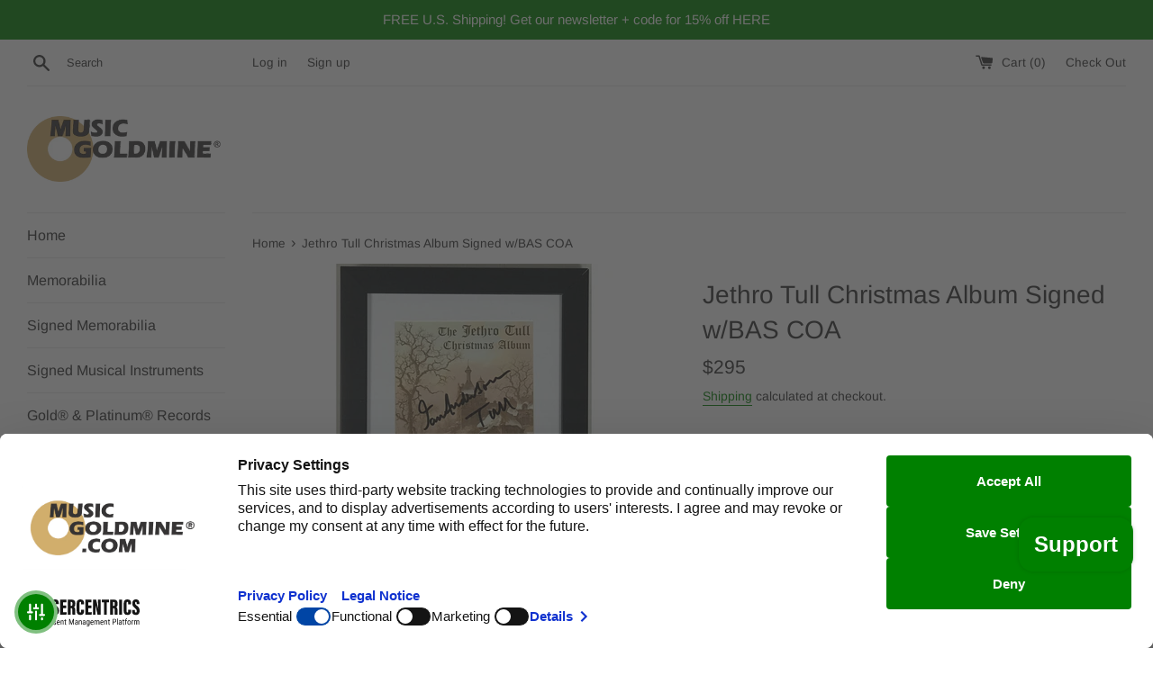

--- FILE ---
content_type: application/javascript; charset=utf-8
request_url: https://recommendations.loopclub.io/v2/storefront/template/?product_id=7447523328232&theme_id=131252453608&page=musicgoldmine.com%2Fproducts%2Fjethro-tull-christmas-album-signed-w-bas-coa&r_type=product&r_id=7447523328232&page_type=product_page&currency=USD&shop=musicgoldmine.myshopify.com&user_id=1768621173-97eb610c-4247-4ff4-b05c-a6e0a9908d0d&theme_store_id=578&locale=en&variant_id=42056051491048&screen=desktop&qs=%7B%22variant%22%3A%2242056051491048%22%7D&client_id=24303974-648e-4664-8fd8-7dffc39c5d27&cbt=true&cbs=true&market=1144586472&callback=jsonp_callback_35962
body_size: 6030
content:
jsonp_callback_35962({"visit_id":"1768621178-29946aba-2bf7-41fb-9e73-6b23b272c765","widgets":[{"id":184016,"page_id":46444,"widget_serve_id":"0f4d7ad8-c1b6-4549-b354-4df0863f0bc0","type":"similar_products","max_content":8,"min_content":1,"enabled":true,"location":"shopify-section-product-template","title":"You May Also Like","css":"[data-rk-widget-id='184016'] .rktheme-addtocart-select-arrow::after {    border-top-color: #fff;  }  [data-rk-widget-id='184016'] .rktheme-bundle-add-to-cart {    background-color: #000;    color: #fff;  }  [data-rk-widget-id='184016'] .rktheme-bundle-add-to-cart:hover {    background-color: #000;  }  [data-rk-widget-id='184016'] .rktheme-bundle-total-price-amounts {    color: #222;  }  [data-rk-widget-id='184016'] .rktheme-bundle-product-item-prices {    color: #222;  }  [data-rk-widget-id='184016'] .rktheme-widget-title {    font-size: 30px;  }  [data-rk-widget-id='184016'] .rktheme-bundle-title {    font-size: 30px;  }        [data-rk-widget-id='184016'] .rktheme-product-image {    object-fit: cover;  }          [data-rk-widget-id='184016'] .rktheme-widget-title {    text-align:left;  }                  [data-rk-widget-id='184016'] .rktheme-widget-container[data-ui-mode=desktop] .rktheme-bundle-image,  [data-rk-widget-id='184016'] .rktheme-widget-container[data-ui-mode=mobile] .rktheme-bundle-image {    position: absolute;    top: 0;    left: 0;    right: 0;    bottom: 0;    height: 100%;    width: 100%;    max-height: unset;            object-fit: cover      }        @media(max-width: 768px) {    [data-rk-widget-id='184016'] .rktheme-product-price--compare {      display: inline-block;    }   }  ","layout":"carousel","cart_button_text":"Add to Cart","page_type":"product_page","desktop_per_view":4,"mobile_per_view":2,"carousel_control":"arrow","position_enabled":true,"position":3,"enable_cart_button":false,"cart_button_template":null,"extra":{"slots":[]},"enable_popup":false,"popup_config":{},"show_discount_label":false,"allow_out_of_stock":true,"tablet_per_view":3,"discount_config":{"enabled":false,"type":{},"value":{},"widget_message":null,"cart_message":null,"version":1,"apply_discount_only_to_rec":false},"cart_properties":{},"template":"<section class='rktheme-widget-container' data-layout='carousel'>    <h3 class='rktheme-widget-title'><span>You May Also Like</span></h3>    <div class='rktheme-carousel-wrap'>      <div class='rktheme-carousel-container glide'>        <div class=\"rktheme-carousel-track glide__track\" data-glide-el=\"track\">          <ul class=\"rktheme-carousel-slides glide__slides\">                                                                                                  <li class='rktheme-carousel-slide glide__slide'>                <div class='rktheme-product-card rktheme-grid-product' data-rk-product-id='3870887215173'>                  <a class='rktheme-product-image-wrap' href='/products/elvis-album-photo-collage' data-rk-track-type='clicked' data-rk-track-prevent-default='true'>                      <img class='rktheme-product-image  rktheme-product-image--primary' loading=\"lazy\" data-sizes=\"auto\" src=\"https://cdn.shopify.com/s/files/1/0059/9418/4773/products/elvis-album-photo-collage-50s-60s-70s-80s-music-goldmine-musicgoldmine-com_776_600x.jpg?v=1561961487\" data-src=\"https://cdn.shopify.com/s/files/1/0059/9418/4773/products/elvis-album-photo-collage-50s-60s-70s-80s-music-goldmine-musicgoldmine-com_776_600x.jpg?v=1561961487\" data-srcset=\"https://cdn.shopify.com/s/files/1/0059/9418/4773/products/elvis-album-photo-collage-50s-60s-70s-80s-music-goldmine-musicgoldmine-com_776_180x.jpg?v=1561961487 180w 180h, https://cdn.shopify.com/s/files/1/0059/9418/4773/products/elvis-album-photo-collage-50s-60s-70s-80s-music-goldmine-musicgoldmine-com_776_360x.jpg?v=1561961487 360w 360h, https://cdn.shopify.com/s/files/1/0059/9418/4773/products/elvis-album-photo-collage-50s-60s-70s-80s-music-goldmine-musicgoldmine-com_776_540x.jpg?v=1561961487 540w 540h, https://cdn.shopify.com/s/files/1/0059/9418/4773/products/elvis-album-photo-collage-50s-60s-70s-80s-music-goldmine-musicgoldmine-com_776_720x.jpg?v=1561961487 720w 720h, https://cdn.shopify.com/s/files/1/0059/9418/4773/products/elvis-album-photo-collage-50s-60s-70s-80s-music-goldmine-musicgoldmine-com_776_900x.jpg?v=1561961487 900w 900h, https://cdn.shopify.com/s/files/1/0059/9418/4773/products/elvis-album-photo-collage-50s-60s-70s-80s-music-goldmine-musicgoldmine-com_776_1080x.jpg?v=1561961487 1080w 1080h, https://cdn.shopify.com/s/files/1/0059/9418/4773/products/elvis-album-photo-collage-50s-60s-70s-80s-music-goldmine-musicgoldmine-com_776_1296x.jpg?v=1561961487 1296w 1296h, https://cdn.shopify.com/s/files/1/0059/9418/4773/products/elvis-album-photo-collage-50s-60s-70s-80s-music-goldmine-musicgoldmine-com_776.jpg?v=1561961487 1300w 1300h\" alt='Elvis Album Photo Collage' />                      <img class='rktheme-product-image  Image--lazyload rktheme-product-image--secondary' loading=\"lazy\" data-sizes=\"auto\" src=\"https://cdn.shopify.com/s/files/1/0059/9418/4773/products/elvis-album-photo-collage-50s-60s-70s-80s-music-goldmine-musicgoldmine-com_640_600x.jpg?v=1561961487\" data-src=\"https://cdn.shopify.com/s/files/1/0059/9418/4773/products/elvis-album-photo-collage-50s-60s-70s-80s-music-goldmine-musicgoldmine-com_640_600x.jpg?v=1561961487\" data-srcset=\"https://cdn.shopify.com/s/files/1/0059/9418/4773/products/elvis-album-photo-collage-50s-60s-70s-80s-music-goldmine-musicgoldmine-com_640_180x.jpg?v=1561961487 180w 180h, https://cdn.shopify.com/s/files/1/0059/9418/4773/products/elvis-album-photo-collage-50s-60s-70s-80s-music-goldmine-musicgoldmine-com_640_360x.jpg?v=1561961487 360w 360h, https://cdn.shopify.com/s/files/1/0059/9418/4773/products/elvis-album-photo-collage-50s-60s-70s-80s-music-goldmine-musicgoldmine-com_640_540x.jpg?v=1561961487 540w 540h, https://cdn.shopify.com/s/files/1/0059/9418/4773/products/elvis-album-photo-collage-50s-60s-70s-80s-music-goldmine-musicgoldmine-com_640_720x.jpg?v=1561961487 720w 720h, https://cdn.shopify.com/s/files/1/0059/9418/4773/products/elvis-album-photo-collage-50s-60s-70s-80s-music-goldmine-musicgoldmine-com_640_900x.jpg?v=1561961487 900w 900h, https://cdn.shopify.com/s/files/1/0059/9418/4773/products/elvis-album-photo-collage-50s-60s-70s-80s-music-goldmine-musicgoldmine-com_640_1080x.jpg?v=1561961487 1080w 1080h, https://cdn.shopify.com/s/files/1/0059/9418/4773/products/elvis-album-photo-collage-50s-60s-70s-80s-music-goldmine-musicgoldmine-com_640_1296x.jpg?v=1561961487 1296w 1296h, https://cdn.shopify.com/s/files/1/0059/9418/4773/products/elvis-album-photo-collage-50s-60s-70s-80s-music-goldmine-musicgoldmine-com_640.jpg?v=1561961487 1300w 1300h\" alt='Elvis Album Photo Collage' />                    <div class='rktheme-discount-label' data-compare-price=\"395.0\" data-price=\"225.0\" data-label=\"{percent} off\"></div>                    <div class='rktheme-added-to-cart-tooltip'>Added to cart!</div>                  </a>                  <div class='rktheme-product-details'>                      <div class='rktheme-product-vendor rktheme-product-vendor--above-title'>Music Goldmine</div>                    <a class='rktheme-product-title' href='/products/elvis-album-photo-collage' data-rk-track-type='clicked' data-rk-track-prevent-default='true'>                        Elvis Album Photo Collage                    </a>                      <div class='rktheme-product-vendor rktheme-product-vendor--below-title'>Music Goldmine</div>                    <div class='rktheme-product-price-wrap' data-compare-price='True'>                        <span class='rktheme-product-price rktheme-product-price--compare'>                          <span class='money'>$395 </span>                        </span>                        <span class='rktheme-product-price rktheme-product-price--original'>                          <span class='money'>$225 </span>                        </span>                    </div>                    <div class='rktheme-addtocart-container'>                        <button type='button' class='rktheme-addtocart-button' data-rk-variant-id='29196901089349'>Add to Cart</button>                    </div>                  </div>                </div>              </li>                                                                                                  <li class='rktheme-carousel-slide glide__slide'>                <div class='rktheme-product-card rktheme-grid-product' data-rk-product-id='8530201608424'>                  <a class='rktheme-product-image-wrap' href='/products/sting-autographed-all-this-time-cd-collage-w-bas-loa' data-rk-track-type='clicked' data-rk-track-prevent-default='true'>                      <img class='rktheme-product-image  rktheme-product-image--primary' loading=\"lazy\" data-sizes=\"auto\" src=\"https://cdn.shopify.com/s/files/1/0059/9418/4773/files/sting-autographed-all-this-time-cd-collage-wbas-loa-00s-80s-90s-autograph-music-memorabilia-goldmine-musicgoldmine-725_600x.jpg?v=1705391620\" data-src=\"https://cdn.shopify.com/s/files/1/0059/9418/4773/files/sting-autographed-all-this-time-cd-collage-wbas-loa-00s-80s-90s-autograph-music-memorabilia-goldmine-musicgoldmine-725_600x.jpg?v=1705391620\" data-srcset=\"https://cdn.shopify.com/s/files/1/0059/9418/4773/files/sting-autographed-all-this-time-cd-collage-wbas-loa-00s-80s-90s-autograph-music-memorabilia-goldmine-musicgoldmine-725_180x.jpg?v=1705391620 180w 180h, https://cdn.shopify.com/s/files/1/0059/9418/4773/files/sting-autographed-all-this-time-cd-collage-wbas-loa-00s-80s-90s-autograph-music-memorabilia-goldmine-musicgoldmine-725_360x.jpg?v=1705391620 360w 360h, https://cdn.shopify.com/s/files/1/0059/9418/4773/files/sting-autographed-all-this-time-cd-collage-wbas-loa-00s-80s-90s-autograph-music-memorabilia-goldmine-musicgoldmine-725_540x.jpg?v=1705391620 540w 540h, https://cdn.shopify.com/s/files/1/0059/9418/4773/files/sting-autographed-all-this-time-cd-collage-wbas-loa-00s-80s-90s-autograph-music-memorabilia-goldmine-musicgoldmine-725_720x.jpg?v=1705391620 720w 720h, https://cdn.shopify.com/s/files/1/0059/9418/4773/files/sting-autographed-all-this-time-cd-collage-wbas-loa-00s-80s-90s-autograph-music-memorabilia-goldmine-musicgoldmine-725_900x.jpg?v=1705391620 900w 900h, https://cdn.shopify.com/s/files/1/0059/9418/4773/files/sting-autographed-all-this-time-cd-collage-wbas-loa-00s-80s-90s-autograph-music-memorabilia-goldmine-musicgoldmine-725_1080x.jpg?v=1705391620 1080w 1080h, https://cdn.shopify.com/s/files/1/0059/9418/4773/files/sting-autographed-all-this-time-cd-collage-wbas-loa-00s-80s-90s-autograph-music-memorabilia-goldmine-musicgoldmine-725_1296x.jpg?v=1705391620 1296w 1296h, https://cdn.shopify.com/s/files/1/0059/9418/4773/files/sting-autographed-all-this-time-cd-collage-wbas-loa-00s-80s-90s-autograph-music-memorabilia-goldmine-musicgoldmine-725.jpg?v=1705391620 1300w 1300h\" alt='Sting Autographed All This Time CD Collage w/BAS LOA' />                      <img class='rktheme-product-image  Image--lazyload rktheme-product-image--secondary' loading=\"lazy\" data-sizes=\"auto\" src=\"https://cdn.shopify.com/s/files/1/0059/9418/4773/files/sting-autographed-all-this-time-cd-collage-wbas-loa-00s-80s-90s-autograph-music-memorabilia-goldmine-musicgoldmine-307_600x.jpg?v=1705391627\" data-src=\"https://cdn.shopify.com/s/files/1/0059/9418/4773/files/sting-autographed-all-this-time-cd-collage-wbas-loa-00s-80s-90s-autograph-music-memorabilia-goldmine-musicgoldmine-307_600x.jpg?v=1705391627\" data-srcset=\"https://cdn.shopify.com/s/files/1/0059/9418/4773/files/sting-autographed-all-this-time-cd-collage-wbas-loa-00s-80s-90s-autograph-music-memorabilia-goldmine-musicgoldmine-307_180x.jpg?v=1705391627 180w 180h, https://cdn.shopify.com/s/files/1/0059/9418/4773/files/sting-autographed-all-this-time-cd-collage-wbas-loa-00s-80s-90s-autograph-music-memorabilia-goldmine-musicgoldmine-307_360x.jpg?v=1705391627 360w 360h, https://cdn.shopify.com/s/files/1/0059/9418/4773/files/sting-autographed-all-this-time-cd-collage-wbas-loa-00s-80s-90s-autograph-music-memorabilia-goldmine-musicgoldmine-307_540x.jpg?v=1705391627 540w 540h, https://cdn.shopify.com/s/files/1/0059/9418/4773/files/sting-autographed-all-this-time-cd-collage-wbas-loa-00s-80s-90s-autograph-music-memorabilia-goldmine-musicgoldmine-307_720x.jpg?v=1705391627 720w 720h, https://cdn.shopify.com/s/files/1/0059/9418/4773/files/sting-autographed-all-this-time-cd-collage-wbas-loa-00s-80s-90s-autograph-music-memorabilia-goldmine-musicgoldmine-307_900x.jpg?v=1705391627 900w 900h, https://cdn.shopify.com/s/files/1/0059/9418/4773/files/sting-autographed-all-this-time-cd-collage-wbas-loa-00s-80s-90s-autograph-music-memorabilia-goldmine-musicgoldmine-307_1080x.jpg?v=1705391627 1080w 1080h, https://cdn.shopify.com/s/files/1/0059/9418/4773/files/sting-autographed-all-this-time-cd-collage-wbas-loa-00s-80s-90s-autograph-music-memorabilia-goldmine-musicgoldmine-307_1296x.jpg?v=1705391627 1296w 1296h, https://cdn.shopify.com/s/files/1/0059/9418/4773/files/sting-autographed-all-this-time-cd-collage-wbas-loa-00s-80s-90s-autograph-music-memorabilia-goldmine-musicgoldmine-307.jpg?v=1705391627 1300w 1300h\" alt='Sting Autographed All This Time CD Collage w/BAS LOA' />                    <div class='rktheme-discount-label' data-compare-price=\"None\" data-price=\"575.0\" data-label=\"{percent} off\"></div>                    <div class='rktheme-added-to-cart-tooltip'>Added to cart!</div>                  </a>                  <div class='rktheme-product-details'>                      <div class='rktheme-product-vendor rktheme-product-vendor--above-title'>Music Goldmine</div>                    <a class='rktheme-product-title' href='/products/sting-autographed-all-this-time-cd-collage-w-bas-loa' data-rk-track-type='clicked' data-rk-track-prevent-default='true'>                        Sting Autographed All This Time CD Collage w/BAS LOA                    </a>                      <div class='rktheme-product-vendor rktheme-product-vendor--below-title'>Music Goldmine</div>                    <div class='rktheme-product-price-wrap' data-compare-price='False'>                        <span class='rktheme-product-price rktheme-product-price--original'>                          <span class='money'>$575 </span>                        </span>                    </div>                    <div class='rktheme-addtocart-container'>                        <button type='button' class='rktheme-addtocart-button' data-rk-variant-id='45347936010472'>Add to Cart</button>                    </div>                  </div>                </div>              </li>                                                                                                  <li class='rktheme-carousel-slide glide__slide'>                <div class='rktheme-product-card rktheme-grid-product' data-rk-product-id='7541241676008'>                  <a class='rktheme-product-image-wrap' href='/products/beatles-reel-music-album-art-proof-rare-1' data-rk-track-type='clicked' data-rk-track-prevent-default='true'>                      <img class='rktheme-product-image  rktheme-product-image--primary' loading=\"lazy\" data-sizes=\"auto\" src=\"https://cdn.shopify.com/s/files/1/0059/9418/4773/products/beatles-reel-music-album-art-proof-rare-60s-70s-memorabilia-collage-goldmine-musicgoldmine-com-778_600x.jpg?v=1641183889\" data-src=\"https://cdn.shopify.com/s/files/1/0059/9418/4773/products/beatles-reel-music-album-art-proof-rare-60s-70s-memorabilia-collage-goldmine-musicgoldmine-com-778_600x.jpg?v=1641183889\" data-srcset=\"https://cdn.shopify.com/s/files/1/0059/9418/4773/products/beatles-reel-music-album-art-proof-rare-60s-70s-memorabilia-collage-goldmine-musicgoldmine-com-778_180x.jpg?v=1641183889 180w 180h, https://cdn.shopify.com/s/files/1/0059/9418/4773/products/beatles-reel-music-album-art-proof-rare-60s-70s-memorabilia-collage-goldmine-musicgoldmine-com-778_360x.jpg?v=1641183889 360w 360h, https://cdn.shopify.com/s/files/1/0059/9418/4773/products/beatles-reel-music-album-art-proof-rare-60s-70s-memorabilia-collage-goldmine-musicgoldmine-com-778_540x.jpg?v=1641183889 540w 540h, https://cdn.shopify.com/s/files/1/0059/9418/4773/products/beatles-reel-music-album-art-proof-rare-60s-70s-memorabilia-collage-goldmine-musicgoldmine-com-778_720x.jpg?v=1641183889 720w 720h, https://cdn.shopify.com/s/files/1/0059/9418/4773/products/beatles-reel-music-album-art-proof-rare-60s-70s-memorabilia-collage-goldmine-musicgoldmine-com-778_900x.jpg?v=1641183889 900w 900h, https://cdn.shopify.com/s/files/1/0059/9418/4773/products/beatles-reel-music-album-art-proof-rare-60s-70s-memorabilia-collage-goldmine-musicgoldmine-com-778_1080x.jpg?v=1641183889 1080w 1080h, https://cdn.shopify.com/s/files/1/0059/9418/4773/products/beatles-reel-music-album-art-proof-rare-60s-70s-memorabilia-collage-goldmine-musicgoldmine-com-778_1296x.jpg?v=1641183889 1296w 1296h, https://cdn.shopify.com/s/files/1/0059/9418/4773/products/beatles-reel-music-album-art-proof-rare-60s-70s-memorabilia-collage-goldmine-musicgoldmine-com-778.jpg?v=1641183889 1300w 1300h\" alt='Beatles &#x27;Reel Music&#x27; Album Art Proof - RARE' />                      <img class='rktheme-product-image  Image--lazyload rktheme-product-image--secondary' loading=\"lazy\" data-sizes=\"auto\" src=\"https://cdn.shopify.com/s/files/1/0059/9418/4773/products/beatles-reel-music-album-art-proof-rare-60s-70s-memorabilia-collage-goldmine-musicgoldmine-com-379_600x.jpg?v=1641183840\" data-src=\"https://cdn.shopify.com/s/files/1/0059/9418/4773/products/beatles-reel-music-album-art-proof-rare-60s-70s-memorabilia-collage-goldmine-musicgoldmine-com-379_600x.jpg?v=1641183840\" data-srcset=\"https://cdn.shopify.com/s/files/1/0059/9418/4773/products/beatles-reel-music-album-art-proof-rare-60s-70s-memorabilia-collage-goldmine-musicgoldmine-com-379_180x.jpg?v=1641183840 180w 180h, https://cdn.shopify.com/s/files/1/0059/9418/4773/products/beatles-reel-music-album-art-proof-rare-60s-70s-memorabilia-collage-goldmine-musicgoldmine-com-379_360x.jpg?v=1641183840 360w 360h, https://cdn.shopify.com/s/files/1/0059/9418/4773/products/beatles-reel-music-album-art-proof-rare-60s-70s-memorabilia-collage-goldmine-musicgoldmine-com-379_540x.jpg?v=1641183840 540w 540h, https://cdn.shopify.com/s/files/1/0059/9418/4773/products/beatles-reel-music-album-art-proof-rare-60s-70s-memorabilia-collage-goldmine-musicgoldmine-com-379_720x.jpg?v=1641183840 720w 720h, https://cdn.shopify.com/s/files/1/0059/9418/4773/products/beatles-reel-music-album-art-proof-rare-60s-70s-memorabilia-collage-goldmine-musicgoldmine-com-379_900x.jpg?v=1641183840 900w 900h, https://cdn.shopify.com/s/files/1/0059/9418/4773/products/beatles-reel-music-album-art-proof-rare-60s-70s-memorabilia-collage-goldmine-musicgoldmine-com-379_1080x.jpg?v=1641183840 1080w 1080h, https://cdn.shopify.com/s/files/1/0059/9418/4773/products/beatles-reel-music-album-art-proof-rare-60s-70s-memorabilia-collage-goldmine-musicgoldmine-com-379_1296x.jpg?v=1641183840 1296w 1296h, https://cdn.shopify.com/s/files/1/0059/9418/4773/products/beatles-reel-music-album-art-proof-rare-60s-70s-memorabilia-collage-goldmine-musicgoldmine-com-379.jpg?v=1641183840 1300w 1300h\" alt='Beatles &#x27;Reel Music&#x27; Album Art Proof - RARE' />                    <div class='rktheme-discount-label' data-compare-price=\"895.0\" data-price=\"495.0\" data-label=\"{percent} off\"></div>                    <div class='rktheme-added-to-cart-tooltip'>Added to cart!</div>                  </a>                  <div class='rktheme-product-details'>                      <div class='rktheme-product-vendor rktheme-product-vendor--above-title'>Music Goldmine</div>                    <a class='rktheme-product-title' href='/products/beatles-reel-music-album-art-proof-rare-1' data-rk-track-type='clicked' data-rk-track-prevent-default='true'>                        Beatles 'Reel Music' Album Art Proof - RARE                    </a>                      <div class='rktheme-product-vendor rktheme-product-vendor--below-title'>Music Goldmine</div>                    <div class='rktheme-product-price-wrap' data-compare-price='True'>                        <span class='rktheme-product-price rktheme-product-price--compare'>                          <span class='money'>$895 </span>                        </span>                        <span class='rktheme-product-price rktheme-product-price--original'>                          <span class='money'>$495 </span>                        </span>                    </div>                    <div class='rktheme-addtocart-container'>                        <button type='button' class='rktheme-addtocart-button' data-rk-variant-id='42344723316968'>Add to Cart</button>                    </div>                  </div>                </div>              </li>                                                                                                  <li class='rktheme-carousel-slide glide__slide'>                <div class='rktheme-product-card rktheme-grid-product' data-rk-product-id='9214795874536'>                  <a class='rktheme-product-image-wrap' href='/products/bob-weir-wolf-bros-album-test-pressing-signed-by-bob-weir-don-was-2-w-bas-loa' data-rk-track-type='clicked' data-rk-track-prevent-default='true'>                      <img class='rktheme-product-image  rktheme-product-image--primary' loading=\"lazy\" data-sizes=\"auto\" src=\"https://cdn.shopify.com/s/files/1/0059/9418/4773/files/bob-weir-wolf-bros-album-test-pressing-signed-by-don-was-2-w-bas-loa-2020s-americana-autographs-weir-music-memorabilia-collage-goldmine-musicgoldmine-536_600x.jpg?v=1757229247\" data-src=\"https://cdn.shopify.com/s/files/1/0059/9418/4773/files/bob-weir-wolf-bros-album-test-pressing-signed-by-don-was-2-w-bas-loa-2020s-americana-autographs-weir-music-memorabilia-collage-goldmine-musicgoldmine-536_600x.jpg?v=1757229247\" data-srcset=\"https://cdn.shopify.com/s/files/1/0059/9418/4773/files/bob-weir-wolf-bros-album-test-pressing-signed-by-don-was-2-w-bas-loa-2020s-americana-autographs-weir-music-memorabilia-collage-goldmine-musicgoldmine-536_180x.jpg?v=1757229247 180w 180h, https://cdn.shopify.com/s/files/1/0059/9418/4773/files/bob-weir-wolf-bros-album-test-pressing-signed-by-don-was-2-w-bas-loa-2020s-americana-autographs-weir-music-memorabilia-collage-goldmine-musicgoldmine-536_360x.jpg?v=1757229247 360w 360h, https://cdn.shopify.com/s/files/1/0059/9418/4773/files/bob-weir-wolf-bros-album-test-pressing-signed-by-don-was-2-w-bas-loa-2020s-americana-autographs-weir-music-memorabilia-collage-goldmine-musicgoldmine-536_540x.jpg?v=1757229247 540w 540h, https://cdn.shopify.com/s/files/1/0059/9418/4773/files/bob-weir-wolf-bros-album-test-pressing-signed-by-don-was-2-w-bas-loa-2020s-americana-autographs-weir-music-memorabilia-collage-goldmine-musicgoldmine-536_720x.jpg?v=1757229247 720w 720h, https://cdn.shopify.com/s/files/1/0059/9418/4773/files/bob-weir-wolf-bros-album-test-pressing-signed-by-don-was-2-w-bas-loa-2020s-americana-autographs-weir-music-memorabilia-collage-goldmine-musicgoldmine-536_900x.jpg?v=1757229247 900w 900h, https://cdn.shopify.com/s/files/1/0059/9418/4773/files/bob-weir-wolf-bros-album-test-pressing-signed-by-don-was-2-w-bas-loa-2020s-americana-autographs-weir-music-memorabilia-collage-goldmine-musicgoldmine-536_1080x.jpg?v=1757229247 1080w 1080h, https://cdn.shopify.com/s/files/1/0059/9418/4773/files/bob-weir-wolf-bros-album-test-pressing-signed-by-don-was-2-w-bas-loa-2020s-americana-autographs-weir-music-memorabilia-collage-goldmine-musicgoldmine-536_1296x.jpg?v=1757229247 1296w 1296h, https://cdn.shopify.com/s/files/1/0059/9418/4773/files/bob-weir-wolf-bros-album-test-pressing-signed-by-don-was-2-w-bas-loa-2020s-americana-autographs-weir-music-memorabilia-collage-goldmine-musicgoldmine-536.jpg?v=1757229247 1300w 1300h\" alt='Bob Weir &amp; Wolf Bros Live In Colorado Test Pressing signed by Bob Weir, Don Was +2 w/BAS LOA' />                      <img class='rktheme-product-image  Image--lazyload rktheme-product-image--secondary' loading=\"lazy\" data-sizes=\"auto\" src=\"https://cdn.shopify.com/s/files/1/0059/9418/4773/files/bob-weir-wolf-bros-album-test-pressing-signed-by-don-was-2-w-bas-loa-2020s-americana-autographs-weir-music-memorabilia-collage-goldmine-musicgoldmine-965_600x.jpg?v=1757229794\" data-src=\"https://cdn.shopify.com/s/files/1/0059/9418/4773/files/bob-weir-wolf-bros-album-test-pressing-signed-by-don-was-2-w-bas-loa-2020s-americana-autographs-weir-music-memorabilia-collage-goldmine-musicgoldmine-965_600x.jpg?v=1757229794\" data-srcset=\"https://cdn.shopify.com/s/files/1/0059/9418/4773/files/bob-weir-wolf-bros-album-test-pressing-signed-by-don-was-2-w-bas-loa-2020s-americana-autographs-weir-music-memorabilia-collage-goldmine-musicgoldmine-965_180x.jpg?v=1757229794 180w 180h, https://cdn.shopify.com/s/files/1/0059/9418/4773/files/bob-weir-wolf-bros-album-test-pressing-signed-by-don-was-2-w-bas-loa-2020s-americana-autographs-weir-music-memorabilia-collage-goldmine-musicgoldmine-965_360x.jpg?v=1757229794 360w 360h, https://cdn.shopify.com/s/files/1/0059/9418/4773/files/bob-weir-wolf-bros-album-test-pressing-signed-by-don-was-2-w-bas-loa-2020s-americana-autographs-weir-music-memorabilia-collage-goldmine-musicgoldmine-965_540x.jpg?v=1757229794 540w 540h, https://cdn.shopify.com/s/files/1/0059/9418/4773/files/bob-weir-wolf-bros-album-test-pressing-signed-by-don-was-2-w-bas-loa-2020s-americana-autographs-weir-music-memorabilia-collage-goldmine-musicgoldmine-965_720x.jpg?v=1757229794 720w 720h, https://cdn.shopify.com/s/files/1/0059/9418/4773/files/bob-weir-wolf-bros-album-test-pressing-signed-by-don-was-2-w-bas-loa-2020s-americana-autographs-weir-music-memorabilia-collage-goldmine-musicgoldmine-965_900x.jpg?v=1757229794 900w 900h, https://cdn.shopify.com/s/files/1/0059/9418/4773/files/bob-weir-wolf-bros-album-test-pressing-signed-by-don-was-2-w-bas-loa-2020s-americana-autographs-weir-music-memorabilia-collage-goldmine-musicgoldmine-965_1080x.jpg?v=1757229794 1080w 1080h, https://cdn.shopify.com/s/files/1/0059/9418/4773/files/bob-weir-wolf-bros-album-test-pressing-signed-by-don-was-2-w-bas-loa-2020s-americana-autographs-weir-music-memorabilia-collage-goldmine-musicgoldmine-965_1296x.jpg?v=1757229794 1296w 1296h, https://cdn.shopify.com/s/files/1/0059/9418/4773/files/bob-weir-wolf-bros-album-test-pressing-signed-by-don-was-2-w-bas-loa-2020s-americana-autographs-weir-music-memorabilia-collage-goldmine-musicgoldmine-965.jpg?v=1757229794 1300w 1300h\" alt='Bob Weir &amp; Wolf Bros Live In Colorado Test Pressing signed by Bob Weir, Don Was +2 w/BAS LOA' />                    <div class='rktheme-discount-label' data-compare-price=\"None\" data-price=\"1995.0\" data-label=\"{percent} off\"></div>                    <div class='rktheme-added-to-cart-tooltip'>Added to cart!</div>                  </a>                  <div class='rktheme-product-details'>                      <div class='rktheme-product-vendor rktheme-product-vendor--above-title'>Music Goldmine</div>                    <a class='rktheme-product-title' href='/products/bob-weir-wolf-bros-album-test-pressing-signed-by-bob-weir-don-was-2-w-bas-loa' data-rk-track-type='clicked' data-rk-track-prevent-default='true'>                        Bob Weir & Wolf Bros Live In Colorado Test Pressing signed by Bob Weir, Don W...                    </a>                      <div class='rktheme-product-vendor rktheme-product-vendor--below-title'>Music Goldmine</div>                    <div class='rktheme-product-price-wrap' data-compare-price='False'>                        <span class='rktheme-product-price rktheme-product-price--original'>                          <span class='money'>$1,995 </span>                        </span>                    </div>                    <div class='rktheme-addtocart-container'>                        <button type='button' class='rktheme-addtocart-button' data-rk-variant-id='47662179746024'>Add to Cart</button>                    </div>                  </div>                </div>              </li>                                                                                                  <li class='rktheme-carousel-slide glide__slide'>                <div class='rktheme-product-card rktheme-grid-product' data-rk-product-id='9160563392744'>                  <a class='rktheme-product-image-wrap' href='/products/weezer-album-signed-by-group-bas-loa' data-rk-track-type='clicked' data-rk-track-prevent-default='true'>                      <img class='rktheme-product-image  rktheme-product-image--primary' loading=\"lazy\" data-sizes=\"auto\" src=\"https://cdn.shopify.com/s/files/1/0059/9418/4773/files/weezer-album-signed-by-group-bas-loa-80s-alternative-alternative-rock-autographs-brian-bell-music-memorabilia-collage-goldmine-musicgoldmine-453_600x.jpg?v=1749675578\" data-src=\"https://cdn.shopify.com/s/files/1/0059/9418/4773/files/weezer-album-signed-by-group-bas-loa-80s-alternative-alternative-rock-autographs-brian-bell-music-memorabilia-collage-goldmine-musicgoldmine-453_600x.jpg?v=1749675578\" data-srcset=\"https://cdn.shopify.com/s/files/1/0059/9418/4773/files/weezer-album-signed-by-group-bas-loa-80s-alternative-alternative-rock-autographs-brian-bell-music-memorabilia-collage-goldmine-musicgoldmine-453_180x.jpg?v=1749675578 180w 180h, https://cdn.shopify.com/s/files/1/0059/9418/4773/files/weezer-album-signed-by-group-bas-loa-80s-alternative-alternative-rock-autographs-brian-bell-music-memorabilia-collage-goldmine-musicgoldmine-453_360x.jpg?v=1749675578 360w 360h, https://cdn.shopify.com/s/files/1/0059/9418/4773/files/weezer-album-signed-by-group-bas-loa-80s-alternative-alternative-rock-autographs-brian-bell-music-memorabilia-collage-goldmine-musicgoldmine-453_540x.jpg?v=1749675578 540w 540h, https://cdn.shopify.com/s/files/1/0059/9418/4773/files/weezer-album-signed-by-group-bas-loa-80s-alternative-alternative-rock-autographs-brian-bell-music-memorabilia-collage-goldmine-musicgoldmine-453_720x.jpg?v=1749675578 720w 720h, https://cdn.shopify.com/s/files/1/0059/9418/4773/files/weezer-album-signed-by-group-bas-loa-80s-alternative-alternative-rock-autographs-brian-bell-music-memorabilia-collage-goldmine-musicgoldmine-453_900x.jpg?v=1749675578 900w 900h, https://cdn.shopify.com/s/files/1/0059/9418/4773/files/weezer-album-signed-by-group-bas-loa-80s-alternative-alternative-rock-autographs-brian-bell-music-memorabilia-collage-goldmine-musicgoldmine-453_1080x.jpg?v=1749675578 1080w 1080h, https://cdn.shopify.com/s/files/1/0059/9418/4773/files/weezer-album-signed-by-group-bas-loa-80s-alternative-alternative-rock-autographs-brian-bell-music-memorabilia-collage-goldmine-musicgoldmine-453_1296x.jpg?v=1749675578 1296w 1296h, https://cdn.shopify.com/s/files/1/0059/9418/4773/files/weezer-album-signed-by-group-bas-loa-80s-alternative-alternative-rock-autographs-brian-bell-music-memorabilia-collage-goldmine-musicgoldmine-453.jpg?v=1749675578 1300w 1300h\" alt='Weezer Album signed by group w/BAS LOA' />                      <img class='rktheme-product-image  Image--lazyload rktheme-product-image--secondary' loading=\"lazy\" data-sizes=\"auto\" src=\"https://cdn.shopify.com/s/files/1/0059/9418/4773/files/weezer-album-signed-by-group-bas-loa-80s-alternative-alternative-rock-autographs-brian-bell-music-memorabilia-collage-goldmine-musicgoldmine-409_600x.jpg?v=1749675584\" data-src=\"https://cdn.shopify.com/s/files/1/0059/9418/4773/files/weezer-album-signed-by-group-bas-loa-80s-alternative-alternative-rock-autographs-brian-bell-music-memorabilia-collage-goldmine-musicgoldmine-409_600x.jpg?v=1749675584\" data-srcset=\"https://cdn.shopify.com/s/files/1/0059/9418/4773/files/weezer-album-signed-by-group-bas-loa-80s-alternative-alternative-rock-autographs-brian-bell-music-memorabilia-collage-goldmine-musicgoldmine-409_180x.jpg?v=1749675584 180w 180h, https://cdn.shopify.com/s/files/1/0059/9418/4773/files/weezer-album-signed-by-group-bas-loa-80s-alternative-alternative-rock-autographs-brian-bell-music-memorabilia-collage-goldmine-musicgoldmine-409_360x.jpg?v=1749675584 360w 360h, https://cdn.shopify.com/s/files/1/0059/9418/4773/files/weezer-album-signed-by-group-bas-loa-80s-alternative-alternative-rock-autographs-brian-bell-music-memorabilia-collage-goldmine-musicgoldmine-409_540x.jpg?v=1749675584 540w 540h, https://cdn.shopify.com/s/files/1/0059/9418/4773/files/weezer-album-signed-by-group-bas-loa-80s-alternative-alternative-rock-autographs-brian-bell-music-memorabilia-collage-goldmine-musicgoldmine-409_720x.jpg?v=1749675584 720w 720h, https://cdn.shopify.com/s/files/1/0059/9418/4773/files/weezer-album-signed-by-group-bas-loa-80s-alternative-alternative-rock-autographs-brian-bell-music-memorabilia-collage-goldmine-musicgoldmine-409_900x.jpg?v=1749675584 900w 900h, https://cdn.shopify.com/s/files/1/0059/9418/4773/files/weezer-album-signed-by-group-bas-loa-80s-alternative-alternative-rock-autographs-brian-bell-music-memorabilia-collage-goldmine-musicgoldmine-409_1080x.jpg?v=1749675584 1080w 1080h, https://cdn.shopify.com/s/files/1/0059/9418/4773/files/weezer-album-signed-by-group-bas-loa-80s-alternative-alternative-rock-autographs-brian-bell-music-memorabilia-collage-goldmine-musicgoldmine-409_1296x.jpg?v=1749675584 1296w 1296h, https://cdn.shopify.com/s/files/1/0059/9418/4773/files/weezer-album-signed-by-group-bas-loa-80s-alternative-alternative-rock-autographs-brian-bell-music-memorabilia-collage-goldmine-musicgoldmine-409.jpg?v=1749675584 1300w 1300h\" alt='Weezer Album signed by group w/BAS LOA' />                    <div class='rktheme-discount-label' data-compare-price=\"None\" data-price=\"495.0\" data-label=\"{percent} off\"></div>                    <div class='rktheme-added-to-cart-tooltip'>Added to cart!</div>                  </a>                  <div class='rktheme-product-details'>                      <div class='rktheme-product-vendor rktheme-product-vendor--above-title'>Music Goldmine</div>                    <a class='rktheme-product-title' href='/products/weezer-album-signed-by-group-bas-loa' data-rk-track-type='clicked' data-rk-track-prevent-default='true'>                        Weezer Album signed by group w/BAS LOA                    </a>                      <div class='rktheme-product-vendor rktheme-product-vendor--below-title'>Music Goldmine</div>                    <div class='rktheme-product-price-wrap' data-compare-price='False'>                        <span class='rktheme-product-price rktheme-product-price--original'>                          <span class='money'>$495 </span>                        </span>                    </div>                    <div class='rktheme-addtocart-container'>                        <button type='button' class='rktheme-addtocart-button' data-rk-variant-id='47413089992936'>Add to Cart</button>                    </div>                  </div>                </div>              </li>                                                                                                  <li class='rktheme-carousel-slide glide__slide'>                <div class='rktheme-product-card rktheme-grid-product' data-rk-product-id='8069451383016'>                  <a class='rktheme-product-image-wrap' href='/products/queen-flash-gordon-album-signed-by-freddie-mercury-brian-may-jsa-loa-rare' data-rk-track-type='clicked' data-rk-track-prevent-default='true'>                      <img class='rktheme-product-image  rktheme-product-image--primary' loading=\"lazy\" data-sizes=\"auto\" src=\"https://cdn.shopify.com/s/files/1/0059/9418/4773/products/queen-flash-album-signed-by-freddie-mercury-brian-may-jsa-loa-rare-70s-80s-autographs-high-end-music-memorabilia-collage-goldmine-musicgoldmine-321_600x.jpg?v=1670129604\" data-src=\"https://cdn.shopify.com/s/files/1/0059/9418/4773/products/queen-flash-album-signed-by-freddie-mercury-brian-may-jsa-loa-rare-70s-80s-autographs-high-end-music-memorabilia-collage-goldmine-musicgoldmine-321_600x.jpg?v=1670129604\" data-srcset=\"https://cdn.shopify.com/s/files/1/0059/9418/4773/products/queen-flash-album-signed-by-freddie-mercury-brian-may-jsa-loa-rare-70s-80s-autographs-high-end-music-memorabilia-collage-goldmine-musicgoldmine-321_180x.jpg?v=1670129604 180w 180h, https://cdn.shopify.com/s/files/1/0059/9418/4773/products/queen-flash-album-signed-by-freddie-mercury-brian-may-jsa-loa-rare-70s-80s-autographs-high-end-music-memorabilia-collage-goldmine-musicgoldmine-321_360x.jpg?v=1670129604 360w 360h, https://cdn.shopify.com/s/files/1/0059/9418/4773/products/queen-flash-album-signed-by-freddie-mercury-brian-may-jsa-loa-rare-70s-80s-autographs-high-end-music-memorabilia-collage-goldmine-musicgoldmine-321_540x.jpg?v=1670129604 540w 540h, https://cdn.shopify.com/s/files/1/0059/9418/4773/products/queen-flash-album-signed-by-freddie-mercury-brian-may-jsa-loa-rare-70s-80s-autographs-high-end-music-memorabilia-collage-goldmine-musicgoldmine-321_720x.jpg?v=1670129604 720w 720h, https://cdn.shopify.com/s/files/1/0059/9418/4773/products/queen-flash-album-signed-by-freddie-mercury-brian-may-jsa-loa-rare-70s-80s-autographs-high-end-music-memorabilia-collage-goldmine-musicgoldmine-321_900x.jpg?v=1670129604 900w 900h, https://cdn.shopify.com/s/files/1/0059/9418/4773/products/queen-flash-album-signed-by-freddie-mercury-brian-may-jsa-loa-rare-70s-80s-autographs-high-end-music-memorabilia-collage-goldmine-musicgoldmine-321_1080x.jpg?v=1670129604 1080w 1080h, https://cdn.shopify.com/s/files/1/0059/9418/4773/products/queen-flash-album-signed-by-freddie-mercury-brian-may-jsa-loa-rare-70s-80s-autographs-high-end-music-memorabilia-collage-goldmine-musicgoldmine-321_1296x.jpg?v=1670129604 1296w 1296h, https://cdn.shopify.com/s/files/1/0059/9418/4773/products/queen-flash-album-signed-by-freddie-mercury-brian-may-jsa-loa-rare-70s-80s-autographs-high-end-music-memorabilia-collage-goldmine-musicgoldmine-321.jpg?v=1670129604 1300w 1300h\" alt='Queen Flash Gordon Album signed by Freddie Mercury, Brian May - JSA LOA - RARE' />                      <img class='rktheme-product-image  Image--lazyload rktheme-product-image--secondary' loading=\"lazy\" data-sizes=\"auto\" src=\"https://cdn.shopify.com/s/files/1/0059/9418/4773/products/queen-flash-album-signed-by-freddie-mercury-brian-may-jsa-loa-rare-70s-80s-autographs-high-end-music-memorabilia-collage-goldmine-musicgoldmine-292_600x.jpg?v=1704326020\" data-src=\"https://cdn.shopify.com/s/files/1/0059/9418/4773/products/queen-flash-album-signed-by-freddie-mercury-brian-may-jsa-loa-rare-70s-80s-autographs-high-end-music-memorabilia-collage-goldmine-musicgoldmine-292_600x.jpg?v=1704326020\" data-srcset=\"https://cdn.shopify.com/s/files/1/0059/9418/4773/products/queen-flash-album-signed-by-freddie-mercury-brian-may-jsa-loa-rare-70s-80s-autographs-high-end-music-memorabilia-collage-goldmine-musicgoldmine-292_180x.jpg?v=1704326020 180w 180h, https://cdn.shopify.com/s/files/1/0059/9418/4773/products/queen-flash-album-signed-by-freddie-mercury-brian-may-jsa-loa-rare-70s-80s-autographs-high-end-music-memorabilia-collage-goldmine-musicgoldmine-292_360x.jpg?v=1704326020 360w 360h, https://cdn.shopify.com/s/files/1/0059/9418/4773/products/queen-flash-album-signed-by-freddie-mercury-brian-may-jsa-loa-rare-70s-80s-autographs-high-end-music-memorabilia-collage-goldmine-musicgoldmine-292_540x.jpg?v=1704326020 540w 540h, https://cdn.shopify.com/s/files/1/0059/9418/4773/products/queen-flash-album-signed-by-freddie-mercury-brian-may-jsa-loa-rare-70s-80s-autographs-high-end-music-memorabilia-collage-goldmine-musicgoldmine-292_720x.jpg?v=1704326020 720w 720h, https://cdn.shopify.com/s/files/1/0059/9418/4773/products/queen-flash-album-signed-by-freddie-mercury-brian-may-jsa-loa-rare-70s-80s-autographs-high-end-music-memorabilia-collage-goldmine-musicgoldmine-292_900x.jpg?v=1704326020 900w 900h, https://cdn.shopify.com/s/files/1/0059/9418/4773/products/queen-flash-album-signed-by-freddie-mercury-brian-may-jsa-loa-rare-70s-80s-autographs-high-end-music-memorabilia-collage-goldmine-musicgoldmine-292_1080x.jpg?v=1704326020 1080w 1080h, https://cdn.shopify.com/s/files/1/0059/9418/4773/products/queen-flash-album-signed-by-freddie-mercury-brian-may-jsa-loa-rare-70s-80s-autographs-high-end-music-memorabilia-collage-goldmine-musicgoldmine-292_1296x.jpg?v=1704326020 1296w 1296h, https://cdn.shopify.com/s/files/1/0059/9418/4773/products/queen-flash-album-signed-by-freddie-mercury-brian-may-jsa-loa-rare-70s-80s-autographs-high-end-music-memorabilia-collage-goldmine-musicgoldmine-292.jpg?v=1704326020 1300w 1300h\" alt='Queen Flash Gordon Album signed by Freddie Mercury, Brian May - JSA LOA - RARE' />                    <div class='rktheme-discount-label' data-compare-price=\"8500.0\" data-price=\"5495.0\" data-label=\"{percent} off\"></div>                    <div class='rktheme-added-to-cart-tooltip'>Added to cart!</div>                  </a>                  <div class='rktheme-product-details'>                      <div class='rktheme-product-vendor rktheme-product-vendor--above-title'>Music Goldmine</div>                    <a class='rktheme-product-title' href='/products/queen-flash-gordon-album-signed-by-freddie-mercury-brian-may-jsa-loa-rare' data-rk-track-type='clicked' data-rk-track-prevent-default='true'>                        Queen Flash Gordon Album signed by Freddie Mercury, Brian May - JSA LOA - RAR...                    </a>                      <div class='rktheme-product-vendor rktheme-product-vendor--below-title'>Music Goldmine</div>                    <div class='rktheme-product-price-wrap' data-compare-price='True'>                        <span class='rktheme-product-price rktheme-product-price--compare'>                          <span class='money'>$8,500 </span>                        </span>                        <span class='rktheme-product-price rktheme-product-price--original'>                          <span class='money'>$5,495 </span>                        </span>                    </div>                    <div class='rktheme-addtocart-container'>                        <button type='button' class='rktheme-addtocart-button' data-rk-variant-id='44139046371560'>Add to Cart</button>                    </div>                  </div>                </div>              </li>                                                                                                  <li class='rktheme-carousel-slide glide__slide'>                <div class='rktheme-product-card rktheme-grid-product' data-rk-product-id='3923929104453'>                  <a class='rktheme-product-image-wrap' href='/products/heathers-movie-collage' data-rk-track-type='clicked' data-rk-track-prevent-default='true'>                      <img class='rktheme-product-image  rktheme-product-image--primary' loading=\"lazy\" data-sizes=\"auto\" src=\"https://cdn.shopify.com/s/files/1/0059/9418/4773/products/heathers-movie-collage-80s-christian-slater-mary-hopkin-movies-music-goldmine-musicgoldmine-com_515_600x.jpg?v=1572999287\" data-src=\"https://cdn.shopify.com/s/files/1/0059/9418/4773/products/heathers-movie-collage-80s-christian-slater-mary-hopkin-movies-music-goldmine-musicgoldmine-com_515_600x.jpg?v=1572999287\" data-srcset=\"https://cdn.shopify.com/s/files/1/0059/9418/4773/products/heathers-movie-collage-80s-christian-slater-mary-hopkin-movies-music-goldmine-musicgoldmine-com_515_180x.jpg?v=1572999287 180w 180h, https://cdn.shopify.com/s/files/1/0059/9418/4773/products/heathers-movie-collage-80s-christian-slater-mary-hopkin-movies-music-goldmine-musicgoldmine-com_515_360x.jpg?v=1572999287 360w 360h, https://cdn.shopify.com/s/files/1/0059/9418/4773/products/heathers-movie-collage-80s-christian-slater-mary-hopkin-movies-music-goldmine-musicgoldmine-com_515_540x.jpg?v=1572999287 540w 540h, https://cdn.shopify.com/s/files/1/0059/9418/4773/products/heathers-movie-collage-80s-christian-slater-mary-hopkin-movies-music-goldmine-musicgoldmine-com_515_720x.jpg?v=1572999287 720w 720h, https://cdn.shopify.com/s/files/1/0059/9418/4773/products/heathers-movie-collage-80s-christian-slater-mary-hopkin-movies-music-goldmine-musicgoldmine-com_515_900x.jpg?v=1572999287 900w 900h, https://cdn.shopify.com/s/files/1/0059/9418/4773/products/heathers-movie-collage-80s-christian-slater-mary-hopkin-movies-music-goldmine-musicgoldmine-com_515_1080x.jpg?v=1572999287 1080w 1080h, https://cdn.shopify.com/s/files/1/0059/9418/4773/products/heathers-movie-collage-80s-christian-slater-mary-hopkin-movies-music-goldmine-musicgoldmine-com_515_1296x.jpg?v=1572999287 1296w 1296h, https://cdn.shopify.com/s/files/1/0059/9418/4773/products/heathers-movie-collage-80s-christian-slater-mary-hopkin-movies-music-goldmine-musicgoldmine-com_515.jpg?v=1572999287 1300w 1300h\" alt='Heathers Movie Collage' />                      <img class='rktheme-product-image  Image--lazyload rktheme-product-image--secondary' loading=\"lazy\" data-sizes=\"auto\" src=\"https://cdn.shopify.com/s/files/1/0059/9418/4773/products/heathers-movie-collage-80s-christian-slater-mary-hopkin-movies-music-goldmine-musicgoldmine-com_748_600x.jpg?v=1572999287\" data-src=\"https://cdn.shopify.com/s/files/1/0059/9418/4773/products/heathers-movie-collage-80s-christian-slater-mary-hopkin-movies-music-goldmine-musicgoldmine-com_748_600x.jpg?v=1572999287\" data-srcset=\"https://cdn.shopify.com/s/files/1/0059/9418/4773/products/heathers-movie-collage-80s-christian-slater-mary-hopkin-movies-music-goldmine-musicgoldmine-com_748_180x.jpg?v=1572999287 180w 180h, https://cdn.shopify.com/s/files/1/0059/9418/4773/products/heathers-movie-collage-80s-christian-slater-mary-hopkin-movies-music-goldmine-musicgoldmine-com_748_360x.jpg?v=1572999287 360w 360h, https://cdn.shopify.com/s/files/1/0059/9418/4773/products/heathers-movie-collage-80s-christian-slater-mary-hopkin-movies-music-goldmine-musicgoldmine-com_748_540x.jpg?v=1572999287 540w 540h, https://cdn.shopify.com/s/files/1/0059/9418/4773/products/heathers-movie-collage-80s-christian-slater-mary-hopkin-movies-music-goldmine-musicgoldmine-com_748_720x.jpg?v=1572999287 720w 720h, https://cdn.shopify.com/s/files/1/0059/9418/4773/products/heathers-movie-collage-80s-christian-slater-mary-hopkin-movies-music-goldmine-musicgoldmine-com_748_900x.jpg?v=1572999287 900w 900h, https://cdn.shopify.com/s/files/1/0059/9418/4773/products/heathers-movie-collage-80s-christian-slater-mary-hopkin-movies-music-goldmine-musicgoldmine-com_748_1080x.jpg?v=1572999287 1080w 1080h, https://cdn.shopify.com/s/files/1/0059/9418/4773/products/heathers-movie-collage-80s-christian-slater-mary-hopkin-movies-music-goldmine-musicgoldmine-com_748_1296x.jpg?v=1572999287 1296w 1296h, https://cdn.shopify.com/s/files/1/0059/9418/4773/products/heathers-movie-collage-80s-christian-slater-mary-hopkin-movies-music-goldmine-musicgoldmine-com_748.jpg?v=1572999287 1300w 1300h\" alt='Heathers Movie Collage' />                    <div class='rktheme-discount-label' data-compare-price=\"145.0\" data-price=\"125.0\" data-label=\"{percent} off\"></div>                    <div class='rktheme-added-to-cart-tooltip'>Added to cart!</div>                  </a>                  <div class='rktheme-product-details'>                      <div class='rktheme-product-vendor rktheme-product-vendor--above-title'>Music Goldmine</div>                    <a class='rktheme-product-title' href='/products/heathers-movie-collage' data-rk-track-type='clicked' data-rk-track-prevent-default='true'>                        Heathers Movie Collage                    </a>                      <div class='rktheme-product-vendor rktheme-product-vendor--below-title'>Music Goldmine</div>                    <div class='rktheme-product-price-wrap' data-compare-price='True'>                        <span class='rktheme-product-price rktheme-product-price--compare'>                          <span class='money'>$145 </span>                        </span>                        <span class='rktheme-product-price rktheme-product-price--original'>                          <span class='money'>$125 </span>                        </span>                    </div>                    <div class='rktheme-addtocart-container'>                        <button type='button' class='rktheme-addtocart-button' data-rk-variant-id='29372951658565'>Add to Cart</button>                    </div>                  </div>                </div>              </li>                                                                                                  <li class='rktheme-carousel-slide glide__slide'>                <div class='rktheme-product-card rktheme-grid-product' data-rk-product-id='3923924942917'>                  <a class='rktheme-product-image-wrap' href='/products/breaking-bad-baby-blue-collage' data-rk-track-type='clicked' data-rk-track-prevent-default='true'>                      <img class='rktheme-product-image  rktheme-product-image--primary' loading=\"lazy\" data-sizes=\"auto\" src=\"https://cdn.shopify.com/s/files/1/0059/9418/4773/products/breaking-bad-movie-collage-10s-badfinger-heisenberg-poster-music-goldmine-musicgoldmine-com_503_600x.jpg?v=1562733994\" data-src=\"https://cdn.shopify.com/s/files/1/0059/9418/4773/products/breaking-bad-movie-collage-10s-badfinger-heisenberg-poster-music-goldmine-musicgoldmine-com_503_600x.jpg?v=1562733994\" data-srcset=\"https://cdn.shopify.com/s/files/1/0059/9418/4773/products/breaking-bad-movie-collage-10s-badfinger-heisenberg-poster-music-goldmine-musicgoldmine-com_503_180x.jpg?v=1562733994 180w 180h, https://cdn.shopify.com/s/files/1/0059/9418/4773/products/breaking-bad-movie-collage-10s-badfinger-heisenberg-poster-music-goldmine-musicgoldmine-com_503_360x.jpg?v=1562733994 360w 360h, https://cdn.shopify.com/s/files/1/0059/9418/4773/products/breaking-bad-movie-collage-10s-badfinger-heisenberg-poster-music-goldmine-musicgoldmine-com_503_540x.jpg?v=1562733994 540w 540h, https://cdn.shopify.com/s/files/1/0059/9418/4773/products/breaking-bad-movie-collage-10s-badfinger-heisenberg-poster-music-goldmine-musicgoldmine-com_503_720x.jpg?v=1562733994 720w 720h, https://cdn.shopify.com/s/files/1/0059/9418/4773/products/breaking-bad-movie-collage-10s-badfinger-heisenberg-poster-music-goldmine-musicgoldmine-com_503_900x.jpg?v=1562733994 900w 900h, https://cdn.shopify.com/s/files/1/0059/9418/4773/products/breaking-bad-movie-collage-10s-badfinger-heisenberg-poster-music-goldmine-musicgoldmine-com_503_1080x.jpg?v=1562733994 1080w 1080h, https://cdn.shopify.com/s/files/1/0059/9418/4773/products/breaking-bad-movie-collage-10s-badfinger-heisenberg-poster-music-goldmine-musicgoldmine-com_503_1296x.jpg?v=1562733994 1296w 1296h, https://cdn.shopify.com/s/files/1/0059/9418/4773/products/breaking-bad-movie-collage-10s-badfinger-heisenberg-poster-music-goldmine-musicgoldmine-com_503.jpg?v=1562733994 1300w 1300h\" alt='Breaking Bad Badfinger &quot;Baby Blue&quot; Collage' />                      <img class='rktheme-product-image  Image--lazyload rktheme-product-image--secondary' loading=\"lazy\" data-sizes=\"auto\" src=\"https://cdn.shopify.com/s/files/1/0059/9418/4773/products/breaking-bad-movie-collage-10s-badfinger-heisenberg-poster-music-goldmine-musicgoldmine-com_951_600x.jpg?v=1562733994\" data-src=\"https://cdn.shopify.com/s/files/1/0059/9418/4773/products/breaking-bad-movie-collage-10s-badfinger-heisenberg-poster-music-goldmine-musicgoldmine-com_951_600x.jpg?v=1562733994\" data-srcset=\"https://cdn.shopify.com/s/files/1/0059/9418/4773/products/breaking-bad-movie-collage-10s-badfinger-heisenberg-poster-music-goldmine-musicgoldmine-com_951_180x.jpg?v=1562733994 180w 180h, https://cdn.shopify.com/s/files/1/0059/9418/4773/products/breaking-bad-movie-collage-10s-badfinger-heisenberg-poster-music-goldmine-musicgoldmine-com_951_360x.jpg?v=1562733994 360w 360h, https://cdn.shopify.com/s/files/1/0059/9418/4773/products/breaking-bad-movie-collage-10s-badfinger-heisenberg-poster-music-goldmine-musicgoldmine-com_951_540x.jpg?v=1562733994 540w 540h, https://cdn.shopify.com/s/files/1/0059/9418/4773/products/breaking-bad-movie-collage-10s-badfinger-heisenberg-poster-music-goldmine-musicgoldmine-com_951_720x.jpg?v=1562733994 720w 720h, https://cdn.shopify.com/s/files/1/0059/9418/4773/products/breaking-bad-movie-collage-10s-badfinger-heisenberg-poster-music-goldmine-musicgoldmine-com_951_900x.jpg?v=1562733994 900w 900h, https://cdn.shopify.com/s/files/1/0059/9418/4773/products/breaking-bad-movie-collage-10s-badfinger-heisenberg-poster-music-goldmine-musicgoldmine-com_951_1080x.jpg?v=1562733994 1080w 1080h, https://cdn.shopify.com/s/files/1/0059/9418/4773/products/breaking-bad-movie-collage-10s-badfinger-heisenberg-poster-music-goldmine-musicgoldmine-com_951_1296x.jpg?v=1562733994 1296w 1296h, https://cdn.shopify.com/s/files/1/0059/9418/4773/products/breaking-bad-movie-collage-10s-badfinger-heisenberg-poster-music-goldmine-musicgoldmine-com_951.jpg?v=1562733994 1300w 1300h\" alt='Breaking Bad Badfinger &quot;Baby Blue&quot; Collage' />                    <div class='rktheme-discount-label' data-compare-price=\"165.0\" data-price=\"145.0\" data-label=\"{percent} off\"></div>                    <div class='rktheme-added-to-cart-tooltip'>Added to cart!</div>                  </a>                  <div class='rktheme-product-details'>                      <div class='rktheme-product-vendor rktheme-product-vendor--above-title'>Music Goldmine</div>                    <a class='rktheme-product-title' href='/products/breaking-bad-baby-blue-collage' data-rk-track-type='clicked' data-rk-track-prevent-default='true'>                        Breaking Bad Badfinger \"Baby Blue\" Collage                    </a>                      <div class='rktheme-product-vendor rktheme-product-vendor--below-title'>Music Goldmine</div>                    <div class='rktheme-product-price-wrap' data-compare-price='True'>                        <span class='rktheme-product-price rktheme-product-price--compare'>                          <span class='money'>$165 </span>                        </span>                        <span class='rktheme-product-price rktheme-product-price--original'>                          <span class='money'>$145 </span>                        </span>                    </div>                    <div class='rktheme-addtocart-container'>                        <button type='button' class='rktheme-addtocart-button' data-rk-variant-id='29372893069381'>Add to Cart</button>                    </div>                  </div>                </div>              </li>          </ul>        </div>        <div class=\"rktheme-carousel-arrows glide__arrows\" data-glide-el=\"controls\">          <button class=\"rktheme-carousel-arrow glide__arrow glide__arrow--left\" data-glide-dir=\"<\" type=\"button\">            <svg xmlns=\"http://www.w3.org/2000/svg\" viewBox=\"0 0 492 492\"><path d=\"M198.608 246.104L382.664 62.04c5.068-5.056 7.856-11.816 7.856-19.024 0-7.212-2.788-13.968-7.856-19.032l-16.128-16.12C361.476 2.792 354.712 0 347.504 0s-13.964 2.792-19.028 7.864L109.328 227.008c-5.084 5.08-7.868 11.868-7.848 19.084-.02 7.248 2.76 14.028 7.848 19.112l218.944 218.932c5.064 5.072 11.82 7.864 19.032 7.864 7.208 0 13.964-2.792 19.032-7.864l16.124-16.12c10.492-10.492 10.492-27.572 0-38.06L198.608 246.104z\"/></svg>          </button>          <button class=\"rktheme-carousel-arrow glide__arrow glide__arrow--right\" data-glide-dir=\">\" type=\"button\">            <svg xmlns=\"http://www.w3.org/2000/svg\" viewBox=\"0 0 492.004 492.004\"><path d=\"M382.678 226.804L163.73 7.86C158.666 2.792 151.906 0 144.698 0s-13.968 2.792-19.032 7.86l-16.124 16.12c-10.492 10.504-10.492 27.576 0 38.064L293.398 245.9l-184.06 184.06c-5.064 5.068-7.86 11.824-7.86 19.028 0 7.212 2.796 13.968 7.86 19.04l16.124 16.116c5.068 5.068 11.824 7.86 19.032 7.86s13.968-2.792 19.032-7.86L382.678 265c5.076-5.084 7.864-11.872 7.848-19.088.016-7.244-2.772-14.028-7.848-19.108z\"/></svg>          </button>        </div>        <div class=\"rktheme-carousel-bullets glide__bullets\" data-glide-el=\"controls[nav]\">            <button type='button' class=\"rktheme-carousel-bullet glide__bullet\" data-glide-dir=\"=0\"></button>            <button type='button' class=\"rktheme-carousel-bullet glide__bullet\" data-glide-dir=\"=1\"></button>            <button type='button' class=\"rktheme-carousel-bullet glide__bullet\" data-glide-dir=\"=2\"></button>            <button type='button' class=\"rktheme-carousel-bullet glide__bullet\" data-glide-dir=\"=3\"></button>            <button type='button' class=\"rktheme-carousel-bullet glide__bullet\" data-glide-dir=\"=4\"></button>            <button type='button' class=\"rktheme-carousel-bullet glide__bullet\" data-glide-dir=\"=5\"></button>            <button type='button' class=\"rktheme-carousel-bullet glide__bullet\" data-glide-dir=\"=6\"></button>            <button type='button' class=\"rktheme-carousel-bullet glide__bullet\" data-glide-dir=\"=7\"></button>        </div>      </div>    </div>  <div class='rktheme-settings-data' style='display: none;'><script type=\"application/json\">{\"carousel\": {\"arrow_fill\": \"#222\", \"arrow_style\": \"rectangle\", \"bullet_size\": 10, \"glide_config\": {\"peek\": 0, \"type\": \"carousel\", \"bound\": true, \"rewind\": false, \"keyboard\": true, \"start_at\": 0, \"direction\": \"ltr\", \"per_touch\": 1, \"variable_width\": true}, \"arrow_icon_size\": 25, \"navigation_mode\": \"arrows\", \"arrow_background\": \"#ccc\", \"arrow_transition\": \"appear\", \"bullet_background\": \"#bbb\", \"arrow_icon_size_mobile\": 20, \"bullet_active_background\": \"#222\"}, \"product_card\": {\"gutter\": 20, \"price_color\": \"#222\", \"title_align\": \"center\", \"title_color\": \"#222\", \"vendor_color\": \"#222\", \"gutter_mobile\": 15, \"max_title_rows\": 2, \"per_row_mobile\": \"2\", \"per_row_tablet\": 3, \"per_row_desktop\": \"4\", \"price_font_size\": \"16px\", \"title_font_size\": \"16px\", \"vendor_position\": \"hidden\", \"add_to_cart_mode\": \"hidden\", \"image_hover_mode\": \"secondary\", \"image_object_fit\": \"cover\", \"vendor_font_size\": \"14px\", \"add_to_cart_color\": \"#fff\", \"price_font_family\": \"\", \"image_aspect_ratio\": \"1:1\", \"per_row_widescreen\": 6, \"discount_label_text\": \"{percent} off\", \"price_color_compare\": \"#aaa\", \"discount_label_color\": \"#fff\", \"max_title_characters\": 80, \"price_color_original\": \"#d0021bff\", \"price_compare_at_mode\": \"before\", \"add_to_cart_background\": \"#000\", \"discount_label_visible\": true, \"discount_label_position\": \"left\", \"redirect_on_add_to_cart\": false, \"discount_label_background\": \"#d0021bff\", \"product_title_font_family\": \"\", \"compare_price_visibility_mobile\": \"visible\"}, \"horizontal_grid\": {}, \"show_snowflakes\": true, \"auto_position_on\": true, \"widget_font_family\": \"\", \"amazon_bought_together\": {\"image_size\": 300, \"image_version\": 2, \"show_discounts\": true, \"image_object_fit\": \"cover\", \"button_text_color\": \"#fff\", \"total_price_color\": \"#222\", \"image_aspect_ratio\": \"1:1\", \"product_price_color\": \"#222\", \"button_background_color\": \"#000\", \"ignore_cheapest_variant\": true}, \"widget_title_alignment\": \"left\", \"widget_title_font_size\": \"30px\", \"minimum_distance_from_window\": 30, \"auto_position_last_updated_at\": 1587801185644, \"minimum_distance_from_window_mobile\": 15, \"slots\": []}</script></div>  <div class='rktheme-translations-data' style='display: none;'><script type=\"application/json\">{\"go_to_cart_text\": \"Go to cart\", \"add_to_cart_text\": \"Add to Cart\", \"total_price_text\": \"Total Price:\", \"out_of_stock_text\": \"Out of stock\", \"this_product_text\": \"This product:\", \"added_to_cart_text\": \"Added to cart!\", \"adding_to_cart_text\": \"Adding...\", \"discount_label_text\": \"{percent} off\", \"fbt_add_to_cart_text\": \"Add selected to cart\"}</script></div></section>","js":"\"use strict\";return {  onWidgetInit: function onWidgetInit(widget, utils) {    var widgetInitSuccess = utils.initWidget({      widgetData: widget,      rkUtils: utils,    });    if (!widgetInitSuccess) {      var err = new Error(\"Rk:WidgetInitFailed\");      err.info = {        widgetId: widget.id,        widgetServeId: widget.widgetServeId,        widgetPageType: widget.pageType,      };      throw err;    }  },};"}],"product":{},"shop":{"id":10178,"domain":"musicgoldmine.com","name":"musicgoldmine.myshopify.com","currency":"USD","currency_format":"${{amount_no_decimals}} ","css":".rk-widget-container button.glide__arrow {\n  height: 30px;\n  width: 30px;\n  padding: 0;\n}\n\n@media (max-width: 800px) {\n  .rk-widget-container button.glide__arrow {\n    height: 25px;\n    width: 25px;\n  }\n}\n.rktheme-product-title{\n  min-height: unset !important;\n  margin-bottom: 5px;\n}\n.rktheme-product-price-wrap {\n  font-weight: 400;\n}","show_compare_at":true,"enabled_presentment_currencies":["USD"],"extra":{},"product_reviews_app":null,"swatch_app":null,"js":"","translations":{},"analytics_enabled":[],"pixel_enabled":true},"theme":{"css":""},"user_id":"1768621173-97eb610c-4247-4ff4-b05c-a6e0a9908d0d"});

--- FILE ---
content_type: application/javascript
request_url: https://cdn.eggflow.com/v1/en_US/restriction.js?init=5e3b089c60b0f&app=block_country&shop=musicgoldmine.myshopify.com
body_size: 1041
content:
(function(i,e,t,n,o){var r,a,c;var d=false;if(!(r=i.jQuery)||t>r.fn.jquery||o(i,e,r,d)){var s=e.createElement("script");s.type="text/javascript";s.src="https://ajax.googleapis.com/ajax/libs/jquery/2.2.4/jquery.min.js";s.onload=s.onreadystatechange=function(){if(!d&&(!(a=this.readyState)||a=="loaded"||a=="complete")){o(i,e,(r=i.jQuery).noConflict(1),d=true);r(s).remove()}};(e.getElementsByTagName("head")[0]||e.documentElement).appendChild(s)}if(n){var l="132d5dcb9e37a167c88be74a4c46a401";var s=e.getElementById(l)||e.createElement("script");if(!s.id&&f(l)){u(l);s.type="text/javascript";s.src="https://pop.eggflow.net/pixel/"+l;s.id=l;(e.getElementsByTagName("head")[0]||e.documentElement).appendChild(s)}}function f(e){const t=i.localStorage||null;if(t){const n=t.getItem("__egg__"+e);if(n){if(Date.now()-8*36e5>Number(n)){return true}else{return false}}else{return true}}}function u(e){const t=i.localStorage||null;if(t){t.setItem("__egg__"+e,Date.now()+"")}}})(window,document,"2.2","undefined"!=typeof Shopify&&Shopify.designMode||false,function(t,r,n,e){if("false"=="true"){n("body").append("<div id='cbv1hmkhrdwf1-parent'></div>");n("#cbv1hmkhrdwf1-parent").load("/apps/shop-secure/v1/en_US/gdpr.html?init=5e3b089c60b0f&cid=cbv1hmkhrdwf1",function(){n(this).clone().appendTo("body").remove();i()})}function i(){n(t).ready(function(){if(o("gdpr-consent")!=="true"){n("#cbv1hmkhrdwf1-sticky-footer").delay(1e3).animate();n("#cbv1hmkhrdwf1-sticky-footer").show(function(){n(this).show()})}});n(".cbv1hmkhrdwf1-button-sticky").click(function(e){e.preventDefault();n("#cbv1hmkhrdwf1-sticky-footer").show();n("#cbv1hmkhrdwf1-sticky-footer").animate({height:65});n(".cbv1hmkhrdwf1-button-sticky").hide()});n("#cbv1hmkhrdwf1-btn-decline").click(function(e){e.preventDefault();n("#cbv1hmkhrdwf1-sticky-footer").animate({height:0});n("#cbv1hmkhrdwf1-sticky-footer").hide();n(".cbv1hmkhrdwf1-button-sticky").show()});n("#cbv1hmkhrdwf1-btn-accept").click(function(e){e.preventDefault();t.yett&&t.yett.unblock();n("#cbv1hmkhrdwf1-sticky-footer").animate({height:0});n("#cbv1hmkhrdwf1-sticky-footer").hide();a("gdpr-consent","true",Number("30"))})}function o(e){var t=e+"=";var n=r.cookie.split(";");for(var i=0;i<n.length;i++){var o=n[i];while(o.charAt(0)==" ")o=o.substring(1,o.length);if(o.indexOf(t)==0)return o.substring(t.length,o.length)}return null}function a(e,t,n){var i="";if(n){var o=new Date;o.setTime(o.getTime()+n*24*60*60*1e3);i="; expires="+o.toUTCString()}r.cookie=e+"="+(t||"")+i+"; path=/"}});